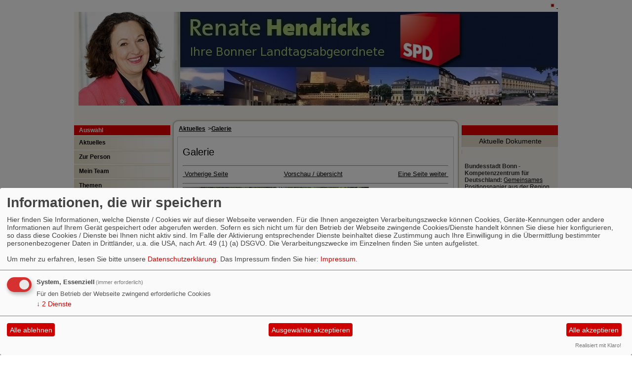

--- FILE ---
content_type: text/html; charset=utf-8
request_url: https://www.renate-hendricks.de/galerie/s:35013/
body_size: 2872
content:
<?xml version="1.0" encoding="utf-85"?><!DOCTYPE html PUBLIC "-//W3C//DTD XHTML 1.0 Transitional//EN" "http://www.w3.org/TR/xhtml1/DTD/xhtml1-transitional.dtd">
<html xmlns="http://www.w3.org/1999/xhtml" xml:lang="de" lang="de">

<head>

<meta http-equiv="Content-Type" content="text/html;charset=utf-8" />

<title>Galerie - Renate Hendricks</title> 
<link rel="stylesheet" type="text/css" href="/_websozicms/corner/themes/umbra1000/style.css" title="Standard" media="screen, projection" />
<style type="text/css" media="screen, projection"><!-- #headbg {background-image: url(/images/user_pages/Banner2012.jpg);}--></style>
<link rel="stylesheet" type="text/css" href="/_websozicms/corner/themes/umbra1000/druck.css" media="print" /><meta name="keywords" content="Renate Hendricks" />
<meta name="description" content="Renate Hendricks" />
<meta name="robots" content="INDEX,FOLLOW" />
<meta name="language" content="de" />
<meta name="revisit-after" content="10 days" />
<link rel="canonical" href="https://www.renate-hendricks.de/galerie/s:35013/" />
<link rel="shortcut icon" href="/_websozicms/assets/favicon.ico" type="image/x-icon" />
<meta property="og:type" content="website" />
<meta property="og:title" content="Galerie - Renate Hendricks" />

<script defer type="text/javascript" src="/_websozicms/assets/css_js/klaro/config.js"></script>
<link rel="stylesheet" type="text/css" href="/_websozicms/assets/css_js/klaro/klaro.min.css">
<script defer type="text/javascript" src="/_websozicms/assets/css_js/klaro/klaro-no-css.js"></script><!--renhendricks-->
<link rel="stylesheet" href="/_websozicms/assets/css_js/system.min.3.css" />

<link rel="stylesheet" href="/_websozicms/assets/css_js/font-awesome/5.0.1/css/fontawesome-all.min.css" />
<link rel="alternate" type="application/rss+xml" title="Renate Hendricks Newsticker (RSS)" href="https://www.renate-hendricks.de/index.xml" />
<link rel="alternate" type="application/atom+xml" title="Renate Hendricks Newsticker (Atom)" href="https://www.renate-hendricks.de/atom.xml" />
<link rel="alternate" type="application/atom+xml" title="Renate Hendricks Termine (Atom + Gdata)" href="https://www.renate-hendricks.de/calendar.xml" />

<script type="text/javascript" src="/_websozicms/assets/css_js/jquery/3.6.0/jquery-3.6.0.min.js"></script>
<script type="text/javascript" src="/_websozicms/assets/css_js/jqueryui/1.12.1/jquery-ui.min.js"></script>
<link rel="stylesheet" href="/_websozicms/assets/css_js/jqueryui/1.12.1/themes/base/jquery-ui.min.css">
<script type="text/javascript" src="/_websozicms/assets/css_js/system.min.2.js"></script>
<script type="text/javascript">(function ($) { $(function() { $(".mj_accordion").mjAccordion()}); }(jQuery)); </script>
<script type="text/javascript">(function ($) { $(function() { $(".mj_tab").mjTab()}); }(jQuery)); </script></head>

<body>


<div id="gesamt">

	<!-- oben -->

	<div id="navtop">
	
		<img alt="* " src="/_websozicms/corner/themes/umbra1000/gif/quadrat_small.gif" width="8" height="8" class="point" />
		<a href="http://&nbsp;" class="extern">&nbsp;</a>	</div>


	<div id="headbg">
		<img src="/images/user_pages/Leer3.gif" width="190" id="logo" alt="" />		<div id="headtext"></div>
	</div>


	<!-- /oben -->

	<div id="imgline1">&nbsp;</div>
	<!-- links -->
	<div id="left">
		<div class="menublock">
			<h1 class="h1">Auswahl</h1>
			
<div class="navcontent">
<a name="nav"></a>

<ul class="nav">
<li> <a href="/index.php">Aktuelles</a><span class="hide">.</span></li>

<li> <a href="/zur-person/">Zur Person</a><span class="hide">.</span></li>

<li> <a href="/mein-team/">Mein Team</a><span class="hide">.</span></li>

<li> <a href="/themen/">Themen</a><span class="hide">.</span></li>

<li> <strong><a href="/galerie/">Galerie</a></strong><span class="hide">.</span></li>

<li> <a href="/form/284/">Kontakt</a><span class="hide">.</span></li>

<li> <a href="/2815-archiv/">Archiv</a><span class="hide">.</span></li>

<li> <a href="/form/314/">Newsletter</a><span class="hide">.</span></li>

<li> <a href="/index.php?mod=menu&amp;op=sitemap">Seitenübersicht</a><span class="hide">.</span></li>

<li> <a href="/impressum/">Impressum</a><span class="hide">.</span></li>
</ul></div>		</div>
		
	<div class="left">
		<h1> Suchen </h1>
		<div class="text">
		 
<form action="index.php" method="get" style="margin:0" class="suche">
<p style="margin:0">
<input size="20" type="text" name="query" value="" /><input type="submit" value="Suchen"/>
<input type="hidden" name="mod" value="search" />
<input type="hidden" name="op" value="e" />
<input type="hidden" name="min" value="0" />
<input type="hidden" name="offset" value="10" />
<input type="hidden" name="menu" value="" />

</p>
</form>



		</div>
		<div class="clear">&nbsp;</div>
	</div>	</div>
	<!-- /links -->

	<!-- inhalt -->
	
		<div class="content3" id="content">
		<div class="h2"><ul id="bread_and_crump" title="Ihre Position:"><li><a href="/index.php">Aktuelles</a></li><li>&gt;</li><li><a href="/galerie/" class="active">Galerie</a></li></ul>&nbsp;</div>
			
	<div class="tsb">
		<h1> Galerie </h1>
		<div class="text">
		 
<hr />
<p class="center">
<a href="/galerie/s:35018/" title="Vorherige Seite" style="float: left; vertical-align: middle"><img src="https://www.wscms-nrw.de/_websozicms/assets/bb_links.png" alt="" class="editimg" /> Vorherige Seite</a>

<a href="/galerie/s:34436/" style="float: right; vertical-align: middle" title="Eine Seite weiter">Eine Seite weiter <img src="https://www.wscms-nrw.de/_websozicms/assets/bb_rechts.png" alt="" class="editimg" /></a>

<a href="/galerie/preview:1/">Vorschau / übersicht</a>

</p>
<hr class="clearboth" />
<div class="pagelayout10 page" id="page_2986">
<div class="clearboth">


<p class="articleImg"><img src="/images/user_pages/Hindernislauf_3.JPG" alt="" width="377" height="299" /></p>
<p>
&quot;Beste Bildung für alle - statt Hindernislauf&quot;: Ein aktiver Wahlkampfstand, der nicht nur Kindern gut gefällt.</p>

</div>

<div class="clearall">&nbsp;</div>
</div> 
		</div>
		<div class="clear">&nbsp;</div>
	</div>	</div>
	<!-- /inhalt -->

	<div id="right">
	<div class="h1">&nbsp;</div>
	<!-- rechts -->
	
	<div class="tdright">
		<h1> Aktuelle Dokumente </h1>
		<div class="text">
		 <div class="column" style="margin: 0px 0px 13px; color: rgb(51, 50, 51); line-height: normal; font-family: Helvetica;">
<p>&nbsp;</p>

<ul>
<li><strong><span style="font-size: 12px;"><span style="font-family: arial,helvetica,sans-serif;">Bundesstadt Bonn - Kompetenzzentrum f&uuml;r Deutschland: </span></span></strong><a href="http://www.renate-hendricks.de/dl/160704_Region_Bonn_Positionspapier_Webversion.pdf"><span style="font-size: 12px;"><span style="font-family: arial,helvetica,sans-serif;">Gemeinsames Positionspapier aus der Region</span></span></a></li>
<li><a href="/dl/Folien_BHKG_FvO_aktuell.pdf"><span style="font-family: arial,helvetica,sans-serif;"><span style="font-size: 12px;">Die Feuerwehr im Mittelpunkt - Das Gesetz &uuml;ber den Brandschutz, die Hilfeleistung und den Katastrophenschutz und das Projekt FeuerwEHRENsache</span></span></a></li>
<li><a href="https://www.schulministerium.nrw.de/docs/bp/Ministerium/Presse/Pressemitteilungen/2015_-16_-Legislaturperiode/PM20150521/Bericht-Landtag-Evaluation-Stand.pdf"><span style="font-family: arial, helvetica, sans-serif;"><span style="font-size: 12px;">Bericht der Landesregierung &uuml;ber die Evaluation des&nbsp;</span></span></a><span style="font-family: arial, helvetica, sans-serif;"><span style="font-size: 12px;"><a href="https://www.schulministerium.nrw.de/docs/bp/Ministerium/Presse/Pressemitteilungen/2015_-16_-Legislaturperiode/PM20150521/Bericht-Landtag-Evaluation-Stand.pdf">Gesetzes zur F&ouml;rderung kommunaler Aufwendungen f&uuml;r die schulische Inklusion</a></span></span><span style="font-family: arial, helvetica, sans-serif;"><span style="font-size: 12px;"><a href="https://www.schulministerium.nrw.de/docs/bp/Ministerium/Presse/Pressemitteilungen/2015_-16_-Legislaturperiode/PM20150521/Bericht-Landtag-Evaluation-Stand.pdf">&#8203;</a></span></span></li>
<li><span style="font-family: arial, helvetica, sans-serif;"><span style="font-size: 12px;"><a href="https://www.schulministerium.nrw.de/docs/bp/Ministerium/Presse/Pressemitteilungen/2015_-16_-Legislaturperiode/PM20150521/Bericht-Landtag-Evaluation-Stand.pdf">&#8203;</a></span></span><a href="https://www.schulministerium.nrw.de/docs/bp/Ministerium/Presse/Pressemitteilungen/2015_-16_-Legislaturperiode/PM20150521/Bericht-Schwarz-Klemm-Kemper.pdf"><span style="font-size: 12px;"><span style="font-family: arial, helvetica, sans-serif;">Erster Bericht zur Evaluation des Gesetzes zur F&ouml;rderung kommunaler Aufwendungen f&uuml;r die schulische Inklusion in Nordrhein-Westfalen&nbsp;</span></span></a></li>
<li><span style="font-size: 12px;"><span style="font-family: arial,helvetica,sans-serif;"><a href="http://www.landtag.nrw.de/portal/WWW/dokumentenarchiv/Dokument/MMD16-7145.pdf">NRW braucht ein breites B&uuml;ndnis f&uuml;r Fl&uuml;chtlinge</a></span></span></li>
<li><span style="font-family: arial,helvetica,sans-serif;"><span style="font-size: 12px;"><a href="http://www.schulministerium.nrw.de/docs/Schulpolitik/G8/index.html">Weiterentwicklung des Gymnasiums G8</a></span></span></li>
</ul>
</div>

		</div>
		<div class="clear">&nbsp;</div>
	</div>
	<div class="tdright">
		<h1> Die SPD in NRW </h1>
		<div class="text">
		 <p><strong>Die SPD-Landtagsfraktion</strong><br />
<a href="http://www.spd-fraktion.landtag.nrw.de/spdinternet/www/startseite/index.jsp"><img src="/images/user_pages/fraktion.jpg" alt="" width="146" height="69" /></a></p>

<p><strong>Die NRW SPD</strong><br />
<a href="http://www.nrwspd.de/html/-1/welcome/index.html"><img src="/images/user_pages/nrwspd.jpg" alt="" width="144" height="73" /></a></p>


		</div>
		<div class="clear">&nbsp;</div>
	</div>
	<div class="tdright">
		<h1> Die SPD in Bonn </h1>
		<div class="text">
		 <p><a href="http://www.spd-bonn.de/"><img src="/images/user_pages/SPD-UB-Logo-neu.jpg" alt="" width="144" height="85" /></a></p>


		</div>
		<div class="clear">&nbsp;</div>
	</div>	</div>
	<!-- /rechts -->

	<div id="imgline2">&nbsp;</div>
	<div class="center" id="footer">
	<p> - 007231960 -  </p>

<p>&copy; <a href="http://websozis.de">WebsoziCMS 3.9.8</a> - <a href="index.php?mod=portal" title="&uuml;bersicht aller Teilnehmer am Landesportal">Befreundete Seiten</a><br />&nbsp;</p>	</div>


</div>


</body>
</html>
